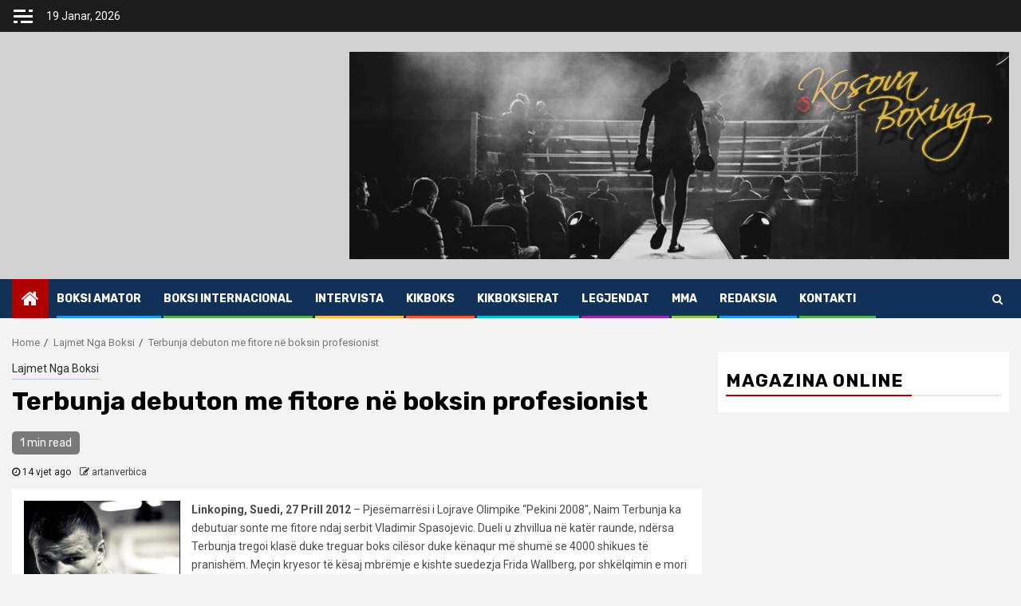

--- FILE ---
content_type: text/html; charset=UTF-8
request_url: https://kosovaboxing.org/site/terbunja-debuton-me-fitore-ne-boksin-profesionist
body_size: 64841
content:
    <!doctype html>
<html lang="sq">
    <head>
        <meta charset="UTF-8">
        <meta name="viewport" content="width=device-width, initial-scale=1">
        <link rel="profile" href="http://gmpg.org/xfn/11">

        <title>Terbunja debuton me fitore në boksin profesionist  &#8211; www.kosovaboxing.org</title>
<meta name='robots' content='max-image-preview:large' />
<link rel='dns-prefetch' href='//fonts.googleapis.com' />
<link rel="alternate" type="application/rss+xml" title="www.kosovaboxing.org &raquo; Prurje" href="https://kosovaboxing.org/site/feed" />
<link rel="alternate" type="application/rss+xml" title="www.kosovaboxing.org &raquo; Prurje për Komentet" href="https://kosovaboxing.org/site/comments/feed" />
<link rel="alternate" type="application/rss+xml" title="www.kosovaboxing.org &raquo; Prurje për Komentet te Terbunja debuton me fitore në boksin profesionist" href="https://kosovaboxing.org/site/terbunja-debuton-me-fitore-ne-boksin-profesionist/feed" />
<script type="text/javascript">
window._wpemojiSettings = {"baseUrl":"https:\/\/s.w.org\/images\/core\/emoji\/14.0.0\/72x72\/","ext":".png","svgUrl":"https:\/\/s.w.org\/images\/core\/emoji\/14.0.0\/svg\/","svgExt":".svg","source":{"concatemoji":"https:\/\/kosovaboxing.org\/site\/wp-includes\/js\/wp-emoji-release.min.js?ver=6.1.9"}};
/*! This file is auto-generated */
!function(e,a,t){var n,r,o,i=a.createElement("canvas"),p=i.getContext&&i.getContext("2d");function s(e,t){var a=String.fromCharCode,e=(p.clearRect(0,0,i.width,i.height),p.fillText(a.apply(this,e),0,0),i.toDataURL());return p.clearRect(0,0,i.width,i.height),p.fillText(a.apply(this,t),0,0),e===i.toDataURL()}function c(e){var t=a.createElement("script");t.src=e,t.defer=t.type="text/javascript",a.getElementsByTagName("head")[0].appendChild(t)}for(o=Array("flag","emoji"),t.supports={everything:!0,everythingExceptFlag:!0},r=0;r<o.length;r++)t.supports[o[r]]=function(e){if(p&&p.fillText)switch(p.textBaseline="top",p.font="600 32px Arial",e){case"flag":return s([127987,65039,8205,9895,65039],[127987,65039,8203,9895,65039])?!1:!s([55356,56826,55356,56819],[55356,56826,8203,55356,56819])&&!s([55356,57332,56128,56423,56128,56418,56128,56421,56128,56430,56128,56423,56128,56447],[55356,57332,8203,56128,56423,8203,56128,56418,8203,56128,56421,8203,56128,56430,8203,56128,56423,8203,56128,56447]);case"emoji":return!s([129777,127995,8205,129778,127999],[129777,127995,8203,129778,127999])}return!1}(o[r]),t.supports.everything=t.supports.everything&&t.supports[o[r]],"flag"!==o[r]&&(t.supports.everythingExceptFlag=t.supports.everythingExceptFlag&&t.supports[o[r]]);t.supports.everythingExceptFlag=t.supports.everythingExceptFlag&&!t.supports.flag,t.DOMReady=!1,t.readyCallback=function(){t.DOMReady=!0},t.supports.everything||(n=function(){t.readyCallback()},a.addEventListener?(a.addEventListener("DOMContentLoaded",n,!1),e.addEventListener("load",n,!1)):(e.attachEvent("onload",n),a.attachEvent("onreadystatechange",function(){"complete"===a.readyState&&t.readyCallback()})),(e=t.source||{}).concatemoji?c(e.concatemoji):e.wpemoji&&e.twemoji&&(c(e.twemoji),c(e.wpemoji)))}(window,document,window._wpemojiSettings);
</script>
<style type="text/css">
img.wp-smiley,
img.emoji {
	display: inline !important;
	border: none !important;
	box-shadow: none !important;
	height: 1em !important;
	width: 1em !important;
	margin: 0 0.07em !important;
	vertical-align: -0.1em !important;
	background: none !important;
	padding: 0 !important;
}
</style>
	<link rel='stylesheet' id='wp-block-library-css' href='https://kosovaboxing.org/site/wp-includes/css/dist/block-library/style.min.css?ver=6.1.9' type='text/css' media='all' />
<link rel='stylesheet' id='classic-theme-styles-css' href='https://kosovaboxing.org/site/wp-includes/css/classic-themes.min.css?ver=1' type='text/css' media='all' />
<style id='global-styles-inline-css' type='text/css'>
body{--wp--preset--color--black: #000000;--wp--preset--color--cyan-bluish-gray: #abb8c3;--wp--preset--color--white: #ffffff;--wp--preset--color--pale-pink: #f78da7;--wp--preset--color--vivid-red: #cf2e2e;--wp--preset--color--luminous-vivid-orange: #ff6900;--wp--preset--color--luminous-vivid-amber: #fcb900;--wp--preset--color--light-green-cyan: #7bdcb5;--wp--preset--color--vivid-green-cyan: #00d084;--wp--preset--color--pale-cyan-blue: #8ed1fc;--wp--preset--color--vivid-cyan-blue: #0693e3;--wp--preset--color--vivid-purple: #9b51e0;--wp--preset--gradient--vivid-cyan-blue-to-vivid-purple: linear-gradient(135deg,rgba(6,147,227,1) 0%,rgb(155,81,224) 100%);--wp--preset--gradient--light-green-cyan-to-vivid-green-cyan: linear-gradient(135deg,rgb(122,220,180) 0%,rgb(0,208,130) 100%);--wp--preset--gradient--luminous-vivid-amber-to-luminous-vivid-orange: linear-gradient(135deg,rgba(252,185,0,1) 0%,rgba(255,105,0,1) 100%);--wp--preset--gradient--luminous-vivid-orange-to-vivid-red: linear-gradient(135deg,rgba(255,105,0,1) 0%,rgb(207,46,46) 100%);--wp--preset--gradient--very-light-gray-to-cyan-bluish-gray: linear-gradient(135deg,rgb(238,238,238) 0%,rgb(169,184,195) 100%);--wp--preset--gradient--cool-to-warm-spectrum: linear-gradient(135deg,rgb(74,234,220) 0%,rgb(151,120,209) 20%,rgb(207,42,186) 40%,rgb(238,44,130) 60%,rgb(251,105,98) 80%,rgb(254,248,76) 100%);--wp--preset--gradient--blush-light-purple: linear-gradient(135deg,rgb(255,206,236) 0%,rgb(152,150,240) 100%);--wp--preset--gradient--blush-bordeaux: linear-gradient(135deg,rgb(254,205,165) 0%,rgb(254,45,45) 50%,rgb(107,0,62) 100%);--wp--preset--gradient--luminous-dusk: linear-gradient(135deg,rgb(255,203,112) 0%,rgb(199,81,192) 50%,rgb(65,88,208) 100%);--wp--preset--gradient--pale-ocean: linear-gradient(135deg,rgb(255,245,203) 0%,rgb(182,227,212) 50%,rgb(51,167,181) 100%);--wp--preset--gradient--electric-grass: linear-gradient(135deg,rgb(202,248,128) 0%,rgb(113,206,126) 100%);--wp--preset--gradient--midnight: linear-gradient(135deg,rgb(2,3,129) 0%,rgb(40,116,252) 100%);--wp--preset--duotone--dark-grayscale: url('#wp-duotone-dark-grayscale');--wp--preset--duotone--grayscale: url('#wp-duotone-grayscale');--wp--preset--duotone--purple-yellow: url('#wp-duotone-purple-yellow');--wp--preset--duotone--blue-red: url('#wp-duotone-blue-red');--wp--preset--duotone--midnight: url('#wp-duotone-midnight');--wp--preset--duotone--magenta-yellow: url('#wp-duotone-magenta-yellow');--wp--preset--duotone--purple-green: url('#wp-duotone-purple-green');--wp--preset--duotone--blue-orange: url('#wp-duotone-blue-orange');--wp--preset--font-size--small: 13px;--wp--preset--font-size--medium: 20px;--wp--preset--font-size--large: 36px;--wp--preset--font-size--x-large: 42px;--wp--preset--spacing--20: 0.44rem;--wp--preset--spacing--30: 0.67rem;--wp--preset--spacing--40: 1rem;--wp--preset--spacing--50: 1.5rem;--wp--preset--spacing--60: 2.25rem;--wp--preset--spacing--70: 3.38rem;--wp--preset--spacing--80: 5.06rem;}:where(.is-layout-flex){gap: 0.5em;}body .is-layout-flow > .alignleft{float: left;margin-inline-start: 0;margin-inline-end: 2em;}body .is-layout-flow > .alignright{float: right;margin-inline-start: 2em;margin-inline-end: 0;}body .is-layout-flow > .aligncenter{margin-left: auto !important;margin-right: auto !important;}body .is-layout-constrained > .alignleft{float: left;margin-inline-start: 0;margin-inline-end: 2em;}body .is-layout-constrained > .alignright{float: right;margin-inline-start: 2em;margin-inline-end: 0;}body .is-layout-constrained > .aligncenter{margin-left: auto !important;margin-right: auto !important;}body .is-layout-constrained > :where(:not(.alignleft):not(.alignright):not(.alignfull)){max-width: var(--wp--style--global--content-size);margin-left: auto !important;margin-right: auto !important;}body .is-layout-constrained > .alignwide{max-width: var(--wp--style--global--wide-size);}body .is-layout-flex{display: flex;}body .is-layout-flex{flex-wrap: wrap;align-items: center;}body .is-layout-flex > *{margin: 0;}:where(.wp-block-columns.is-layout-flex){gap: 2em;}.has-black-color{color: var(--wp--preset--color--black) !important;}.has-cyan-bluish-gray-color{color: var(--wp--preset--color--cyan-bluish-gray) !important;}.has-white-color{color: var(--wp--preset--color--white) !important;}.has-pale-pink-color{color: var(--wp--preset--color--pale-pink) !important;}.has-vivid-red-color{color: var(--wp--preset--color--vivid-red) !important;}.has-luminous-vivid-orange-color{color: var(--wp--preset--color--luminous-vivid-orange) !important;}.has-luminous-vivid-amber-color{color: var(--wp--preset--color--luminous-vivid-amber) !important;}.has-light-green-cyan-color{color: var(--wp--preset--color--light-green-cyan) !important;}.has-vivid-green-cyan-color{color: var(--wp--preset--color--vivid-green-cyan) !important;}.has-pale-cyan-blue-color{color: var(--wp--preset--color--pale-cyan-blue) !important;}.has-vivid-cyan-blue-color{color: var(--wp--preset--color--vivid-cyan-blue) !important;}.has-vivid-purple-color{color: var(--wp--preset--color--vivid-purple) !important;}.has-black-background-color{background-color: var(--wp--preset--color--black) !important;}.has-cyan-bluish-gray-background-color{background-color: var(--wp--preset--color--cyan-bluish-gray) !important;}.has-white-background-color{background-color: var(--wp--preset--color--white) !important;}.has-pale-pink-background-color{background-color: var(--wp--preset--color--pale-pink) !important;}.has-vivid-red-background-color{background-color: var(--wp--preset--color--vivid-red) !important;}.has-luminous-vivid-orange-background-color{background-color: var(--wp--preset--color--luminous-vivid-orange) !important;}.has-luminous-vivid-amber-background-color{background-color: var(--wp--preset--color--luminous-vivid-amber) !important;}.has-light-green-cyan-background-color{background-color: var(--wp--preset--color--light-green-cyan) !important;}.has-vivid-green-cyan-background-color{background-color: var(--wp--preset--color--vivid-green-cyan) !important;}.has-pale-cyan-blue-background-color{background-color: var(--wp--preset--color--pale-cyan-blue) !important;}.has-vivid-cyan-blue-background-color{background-color: var(--wp--preset--color--vivid-cyan-blue) !important;}.has-vivid-purple-background-color{background-color: var(--wp--preset--color--vivid-purple) !important;}.has-black-border-color{border-color: var(--wp--preset--color--black) !important;}.has-cyan-bluish-gray-border-color{border-color: var(--wp--preset--color--cyan-bluish-gray) !important;}.has-white-border-color{border-color: var(--wp--preset--color--white) !important;}.has-pale-pink-border-color{border-color: var(--wp--preset--color--pale-pink) !important;}.has-vivid-red-border-color{border-color: var(--wp--preset--color--vivid-red) !important;}.has-luminous-vivid-orange-border-color{border-color: var(--wp--preset--color--luminous-vivid-orange) !important;}.has-luminous-vivid-amber-border-color{border-color: var(--wp--preset--color--luminous-vivid-amber) !important;}.has-light-green-cyan-border-color{border-color: var(--wp--preset--color--light-green-cyan) !important;}.has-vivid-green-cyan-border-color{border-color: var(--wp--preset--color--vivid-green-cyan) !important;}.has-pale-cyan-blue-border-color{border-color: var(--wp--preset--color--pale-cyan-blue) !important;}.has-vivid-cyan-blue-border-color{border-color: var(--wp--preset--color--vivid-cyan-blue) !important;}.has-vivid-purple-border-color{border-color: var(--wp--preset--color--vivid-purple) !important;}.has-vivid-cyan-blue-to-vivid-purple-gradient-background{background: var(--wp--preset--gradient--vivid-cyan-blue-to-vivid-purple) !important;}.has-light-green-cyan-to-vivid-green-cyan-gradient-background{background: var(--wp--preset--gradient--light-green-cyan-to-vivid-green-cyan) !important;}.has-luminous-vivid-amber-to-luminous-vivid-orange-gradient-background{background: var(--wp--preset--gradient--luminous-vivid-amber-to-luminous-vivid-orange) !important;}.has-luminous-vivid-orange-to-vivid-red-gradient-background{background: var(--wp--preset--gradient--luminous-vivid-orange-to-vivid-red) !important;}.has-very-light-gray-to-cyan-bluish-gray-gradient-background{background: var(--wp--preset--gradient--very-light-gray-to-cyan-bluish-gray) !important;}.has-cool-to-warm-spectrum-gradient-background{background: var(--wp--preset--gradient--cool-to-warm-spectrum) !important;}.has-blush-light-purple-gradient-background{background: var(--wp--preset--gradient--blush-light-purple) !important;}.has-blush-bordeaux-gradient-background{background: var(--wp--preset--gradient--blush-bordeaux) !important;}.has-luminous-dusk-gradient-background{background: var(--wp--preset--gradient--luminous-dusk) !important;}.has-pale-ocean-gradient-background{background: var(--wp--preset--gradient--pale-ocean) !important;}.has-electric-grass-gradient-background{background: var(--wp--preset--gradient--electric-grass) !important;}.has-midnight-gradient-background{background: var(--wp--preset--gradient--midnight) !important;}.has-small-font-size{font-size: var(--wp--preset--font-size--small) !important;}.has-medium-font-size{font-size: var(--wp--preset--font-size--medium) !important;}.has-large-font-size{font-size: var(--wp--preset--font-size--large) !important;}.has-x-large-font-size{font-size: var(--wp--preset--font-size--x-large) !important;}
.wp-block-navigation a:where(:not(.wp-element-button)){color: inherit;}
:where(.wp-block-columns.is-layout-flex){gap: 2em;}
.wp-block-pullquote{font-size: 1.5em;line-height: 1.6;}
</style>
<link rel='stylesheet' id='sportion-google-fonts-css' href='https://fonts.googleapis.com/css?family=Roboto:100,300,400,500,700' type='text/css' media='all' />
<link rel='stylesheet' id='sidr-css' href='https://kosovaboxing.org/site/wp-content/themes/newsphere/assets/sidr/css/jquery.sidr.dark.css?ver=6.1.9' type='text/css' media='all' />
<link rel='stylesheet' id='bootstrap-css' href='https://kosovaboxing.org/site/wp-content/themes/newsphere/assets/bootstrap/css/bootstrap.min.css?ver=6.1.9' type='text/css' media='all' />
<link rel='stylesheet' id='newsphere-style-css' href='https://kosovaboxing.org/site/wp-content/themes/newsphere/style.css?ver=6.1.9' type='text/css' media='all' />
<link rel='stylesheet' id='sportion-css' href='https://kosovaboxing.org/site/wp-content/themes/sportion/style.css?ver=1.0.1' type='text/css' media='all' />
<link rel='stylesheet' id='font-awesome-css' href='https://kosovaboxing.org/site/wp-content/themes/newsphere/assets/font-awesome/css/font-awesome.min.css?ver=6.1.9' type='text/css' media='all' />
<link rel='stylesheet' id='swiper-css' href='https://kosovaboxing.org/site/wp-content/themes/newsphere/assets/swiper/css/swiper.min.css?ver=6.1.9' type='text/css' media='all' />
<link rel='stylesheet' id='magnific-popup-css' href='https://kosovaboxing.org/site/wp-content/themes/newsphere/assets/magnific-popup/magnific-popup.css?ver=6.1.9' type='text/css' media='all' />
<link rel='stylesheet' id='newsphere-google-fonts-css' href='https://fonts.googleapis.com/css?family=Roboto:100,300,400,500,700|Rubik:300,300i,400,400i,500,500i,700,700i,900,900i&#038;subset=latin,latin-ext' type='text/css' media='all' />
<script type='text/javascript' src='https://kosovaboxing.org/site/wp-includes/js/jquery/jquery.min.js?ver=3.6.1' id='jquery-core-js'></script>
<script type='text/javascript' src='https://kosovaboxing.org/site/wp-includes/js/jquery/jquery-migrate.min.js?ver=3.3.2' id='jquery-migrate-js'></script>
<link rel="https://api.w.org/" href="https://kosovaboxing.org/site/wp-json/" /><link rel="alternate" type="application/json" href="https://kosovaboxing.org/site/wp-json/wp/v2/posts/8731" /><link rel="EditURI" type="application/rsd+xml" title="RSD" href="https://kosovaboxing.org/site/xmlrpc.php?rsd" />
<link rel="wlwmanifest" type="application/wlwmanifest+xml" href="https://kosovaboxing.org/site/wp-includes/wlwmanifest.xml" />
<link rel="canonical" href="https://kosovaboxing.org/site/terbunja-debuton-me-fitore-ne-boksin-profesionist" />
<link rel='shortlink' href='https://kosovaboxing.org/site/?p=8731' />
<link rel="alternate" type="application/json+oembed" href="https://kosovaboxing.org/site/wp-json/oembed/1.0/embed?url=https%3A%2F%2Fkosovaboxing.org%2Fsite%2Fterbunja-debuton-me-fitore-ne-boksin-profesionist" />
<link rel="alternate" type="text/xml+oembed" href="https://kosovaboxing.org/site/wp-json/oembed/1.0/embed?url=https%3A%2F%2Fkosovaboxing.org%2Fsite%2Fterbunja-debuton-me-fitore-ne-boksin-profesionist&#038;format=xml" />
<link rel="pingback" href="https://kosovaboxing.org/site/xmlrpc.php">        <style type="text/css">
                        body .header-style1 .top-header.data-bg:before,
            body .header-style1 .main-header.data-bg:before {
                background: rgba(0, 0, 0, 0);
            }

                        .site-title,
            .site-description {
                position: absolute;
                clip: rect(1px, 1px, 1px, 1px);
                display: none;
            }

            
            

        </style>
            </head>

<body class="post-template-default single single-post postid-8731 single-format-standard wp-embed-responsive aft-default-mode aft-hide-comment-count-in-list aft-hide-minutes-read-in-list aft-hide-date-author-in-list default-content-layout single-content-mode-default align-content-left">
    <svg xmlns="http://www.w3.org/2000/svg" viewBox="0 0 0 0" width="0" height="0" focusable="false" role="none" style="visibility: hidden; position: absolute; left: -9999px; overflow: hidden;" ><defs><filter id="wp-duotone-dark-grayscale"><feColorMatrix color-interpolation-filters="sRGB" type="matrix" values=" .299 .587 .114 0 0 .299 .587 .114 0 0 .299 .587 .114 0 0 .299 .587 .114 0 0 " /><feComponentTransfer color-interpolation-filters="sRGB" ><feFuncR type="table" tableValues="0 0.49803921568627" /><feFuncG type="table" tableValues="0 0.49803921568627" /><feFuncB type="table" tableValues="0 0.49803921568627" /><feFuncA type="table" tableValues="1 1" /></feComponentTransfer><feComposite in2="SourceGraphic" operator="in" /></filter></defs></svg><svg xmlns="http://www.w3.org/2000/svg" viewBox="0 0 0 0" width="0" height="0" focusable="false" role="none" style="visibility: hidden; position: absolute; left: -9999px; overflow: hidden;" ><defs><filter id="wp-duotone-grayscale"><feColorMatrix color-interpolation-filters="sRGB" type="matrix" values=" .299 .587 .114 0 0 .299 .587 .114 0 0 .299 .587 .114 0 0 .299 .587 .114 0 0 " /><feComponentTransfer color-interpolation-filters="sRGB" ><feFuncR type="table" tableValues="0 1" /><feFuncG type="table" tableValues="0 1" /><feFuncB type="table" tableValues="0 1" /><feFuncA type="table" tableValues="1 1" /></feComponentTransfer><feComposite in2="SourceGraphic" operator="in" /></filter></defs></svg><svg xmlns="http://www.w3.org/2000/svg" viewBox="0 0 0 0" width="0" height="0" focusable="false" role="none" style="visibility: hidden; position: absolute; left: -9999px; overflow: hidden;" ><defs><filter id="wp-duotone-purple-yellow"><feColorMatrix color-interpolation-filters="sRGB" type="matrix" values=" .299 .587 .114 0 0 .299 .587 .114 0 0 .299 .587 .114 0 0 .299 .587 .114 0 0 " /><feComponentTransfer color-interpolation-filters="sRGB" ><feFuncR type="table" tableValues="0.54901960784314 0.98823529411765" /><feFuncG type="table" tableValues="0 1" /><feFuncB type="table" tableValues="0.71764705882353 0.25490196078431" /><feFuncA type="table" tableValues="1 1" /></feComponentTransfer><feComposite in2="SourceGraphic" operator="in" /></filter></defs></svg><svg xmlns="http://www.w3.org/2000/svg" viewBox="0 0 0 0" width="0" height="0" focusable="false" role="none" style="visibility: hidden; position: absolute; left: -9999px; overflow: hidden;" ><defs><filter id="wp-duotone-blue-red"><feColorMatrix color-interpolation-filters="sRGB" type="matrix" values=" .299 .587 .114 0 0 .299 .587 .114 0 0 .299 .587 .114 0 0 .299 .587 .114 0 0 " /><feComponentTransfer color-interpolation-filters="sRGB" ><feFuncR type="table" tableValues="0 1" /><feFuncG type="table" tableValues="0 0.27843137254902" /><feFuncB type="table" tableValues="0.5921568627451 0.27843137254902" /><feFuncA type="table" tableValues="1 1" /></feComponentTransfer><feComposite in2="SourceGraphic" operator="in" /></filter></defs></svg><svg xmlns="http://www.w3.org/2000/svg" viewBox="0 0 0 0" width="0" height="0" focusable="false" role="none" style="visibility: hidden; position: absolute; left: -9999px; overflow: hidden;" ><defs><filter id="wp-duotone-midnight"><feColorMatrix color-interpolation-filters="sRGB" type="matrix" values=" .299 .587 .114 0 0 .299 .587 .114 0 0 .299 .587 .114 0 0 .299 .587 .114 0 0 " /><feComponentTransfer color-interpolation-filters="sRGB" ><feFuncR type="table" tableValues="0 0" /><feFuncG type="table" tableValues="0 0.64705882352941" /><feFuncB type="table" tableValues="0 1" /><feFuncA type="table" tableValues="1 1" /></feComponentTransfer><feComposite in2="SourceGraphic" operator="in" /></filter></defs></svg><svg xmlns="http://www.w3.org/2000/svg" viewBox="0 0 0 0" width="0" height="0" focusable="false" role="none" style="visibility: hidden; position: absolute; left: -9999px; overflow: hidden;" ><defs><filter id="wp-duotone-magenta-yellow"><feColorMatrix color-interpolation-filters="sRGB" type="matrix" values=" .299 .587 .114 0 0 .299 .587 .114 0 0 .299 .587 .114 0 0 .299 .587 .114 0 0 " /><feComponentTransfer color-interpolation-filters="sRGB" ><feFuncR type="table" tableValues="0.78039215686275 1" /><feFuncG type="table" tableValues="0 0.94901960784314" /><feFuncB type="table" tableValues="0.35294117647059 0.47058823529412" /><feFuncA type="table" tableValues="1 1" /></feComponentTransfer><feComposite in2="SourceGraphic" operator="in" /></filter></defs></svg><svg xmlns="http://www.w3.org/2000/svg" viewBox="0 0 0 0" width="0" height="0" focusable="false" role="none" style="visibility: hidden; position: absolute; left: -9999px; overflow: hidden;" ><defs><filter id="wp-duotone-purple-green"><feColorMatrix color-interpolation-filters="sRGB" type="matrix" values=" .299 .587 .114 0 0 .299 .587 .114 0 0 .299 .587 .114 0 0 .299 .587 .114 0 0 " /><feComponentTransfer color-interpolation-filters="sRGB" ><feFuncR type="table" tableValues="0.65098039215686 0.40392156862745" /><feFuncG type="table" tableValues="0 1" /><feFuncB type="table" tableValues="0.44705882352941 0.4" /><feFuncA type="table" tableValues="1 1" /></feComponentTransfer><feComposite in2="SourceGraphic" operator="in" /></filter></defs></svg><svg xmlns="http://www.w3.org/2000/svg" viewBox="0 0 0 0" width="0" height="0" focusable="false" role="none" style="visibility: hidden; position: absolute; left: -9999px; overflow: hidden;" ><defs><filter id="wp-duotone-blue-orange"><feColorMatrix color-interpolation-filters="sRGB" type="matrix" values=" .299 .587 .114 0 0 .299 .587 .114 0 0 .299 .587 .114 0 0 .299 .587 .114 0 0 " /><feComponentTransfer color-interpolation-filters="sRGB" ><feFuncR type="table" tableValues="0.098039215686275 1" /><feFuncG type="table" tableValues="0 0.66274509803922" /><feFuncB type="table" tableValues="0.84705882352941 0.41960784313725" /><feFuncA type="table" tableValues="1 1" /></feComponentTransfer><feComposite in2="SourceGraphic" operator="in" /></filter></defs></svg>
    <div id="af-preloader">
        <div class="af-preloader-wrap">
            <div class="af-sp af-sp-wave">
            </div>
        </div>
    </div>

<div id="page" class="site">
    <a class="skip-link screen-reader-text" href="#content">Skip to content</a>


        <header id="masthead" class="header-style1 header-layout-1">

                <div class="top-header">
        <div class="container-wrapper">
            <div class="top-bar-flex">
                <div class="top-bar-left col-2">

                                            <div class="off-cancas-panel">
  							<span class="offcanvas">
  								<button class="offcanvas-nav">
  									<div class="offcanvas-menu">
  										<span class="mbtn-top"></span>
  										<span class="mbtn-mid"></span>
  										<span class="mbtn-bot"></span>
  									</div>
  								</button>
  							</span>
                        </div>
                        <div id="sidr" class="primary-background">
                            <a class="sidr-class-sidr-button-close" href="#sidr-nav">
                                <i class="fa primary-footer fa-window-close"></i>
                            </a>
                            <div id="text-9" class="widget newsphere-widget widget_text"><h2 class="widget-title widget-title-1"><span>RTK </span></h2>			<div class="textwidget"><a href="http://www.rtklive.com" target="_blank" rel="noopener"><img src="http://i51.tinypic.com/o9ohg0.jpg" border="0" alt="RTKLive"></a></div>
		</div>                        </div>
                    
                    <div class="date-bar-left">
                                                    <span class="topbar-date">
                                        19 Janar, 2026                                    </span>

                                            </div>
                </div>

                <div class="top-bar-right col-2">
  						<span class="aft-small-social-menu">
  							  						</span>
                </div>
            </div>
        </div>

    </div>
<div class="main-header " data-background="">
    <div class="container-wrapper">
        <div class="af-container-row af-flex-container">
            <div class="col-3 float-l pad">
                <div class="logo-brand">
                    <div class="site-branding">
                                                    <p class="site-title font-family-1">
                                <a href="https://kosovaboxing.org/site/"
                                   rel="home">www.kosovaboxing.org</a>
                            </p>
                        
                                            </div>
                </div>
            </div>
            <div class="col-66 float-l pad">
                            <div class="banner-promotions-wrapper">
                                    <div class="promotion-section">
                        <a href="" target="_blank">
                            <img width="1900" height="598" src="https://kosovaboxing.org/site/site/wp-content/uploads/2019/12/cropped-Untitled-1-2.jpg" class="attachment-full size-full" alt="" decoding="async" loading="lazy" srcset="https://kosovaboxing.org/site/site/wp-content/uploads/2019/12/cropped-Untitled-1-2.jpg 1900w, https://kosovaboxing.org/site/site/wp-content/uploads/2019/12/cropped-Untitled-1-2-300x94.jpg 300w, https://kosovaboxing.org/site/site/wp-content/uploads/2019/12/cropped-Untitled-1-2-1024x322.jpg 1024w, https://kosovaboxing.org/site/site/wp-content/uploads/2019/12/cropped-Untitled-1-2-768x242.jpg 768w, https://kosovaboxing.org/site/site/wp-content/uploads/2019/12/cropped-Untitled-1-2-1536x483.jpg 1536w" sizes="(max-width: 1900px) 100vw, 1900px" />                        </a>
                    </div>
                                

            </div>
            <!-- Trending line END -->
                        </div>
        </div>
    </div>

</div>

            <div class="header-menu-part">
                <div id="main-navigation-bar" class="bottom-bar">
                    <div class="navigation-section-wrapper">
                        <div class="container-wrapper">
                            <div class="header-middle-part">
                                <div class="navigation-container">
                                    <nav class="main-navigation clearfix">
                                                                                <span class="aft-home-icon">
                                                                                    <a href="https://kosovaboxing.org/site">
                                            <i class="fa fa-home" aria-hidden="true"></i>
                                        </a>
                                    </span>
                                                                                <div class="aft-dynamic-navigation-elements">
                                            <button class="toggle-menu" aria-controls="primary-menu" aria-expanded="false">
                                            <span class="screen-reader-text">
                                                Primary Menu                                            </span>
                                                <i class="ham"></i>
                                            </button>


                                            <div id="primary-menu" class="menu"><ul>
<li class="page_item page-item-504"><a href="https://kosovaboxing.org/site/boksi">Boksi Amator</a></li>
<li class="page_item page-item-111"><a href="https://kosovaboxing.org/site/internacional">Boksi Internacional</a></li>
<li class="page_item page-item-106"><a href="https://kosovaboxing.org/site/intervista">Intervista</a></li>
<li class="page_item page-item-1935"><a href="https://kosovaboxing.org/site/kikboks">Kikboks</a></li>
<li class="page_item page-item-113"><a href="https://kosovaboxing.org/site/boksi-internacional">Kikboksierat</a></li>
<li class="page_item page-item-108"><a href="https://kosovaboxing.org/site/legjendat">Legjendat</a></li>
<li class="page_item page-item-945"><a href="https://kosovaboxing.org/site/mma">MMA</a></li>
<li class="page_item page-item-119"><a href="https://kosovaboxing.org/site/redaksia">Redaksia</a></li>
<li class="page_item page-item-11264"><a href="https://kosovaboxing.org/site/kontakti">Kontakti</a></li>
</ul></div>
                                        </div>

                                    </nav>
                                </div>
                            </div>
                            <div class="header-right-part">

                                                                <div class="af-search-wrap">
                                    <div class="search-overlay">
                                        <a href="#" title="Search" class="search-icon">
                                            <i class="fa fa-search"></i>
                                        </a>
                                        <div class="af-search-form">
                                            <form role="search" method="get" class="search-form" action="https://kosovaboxing.org/site/">
				<label>
					<span class="screen-reader-text">Kërko për:</span>
					<input type="search" class="search-field" placeholder="Kërkim &hellip;" value="" name="s" />
				</label>
				<input type="submit" class="search-submit" value="Kërko" />
			</form>                                        </div>
                                    </div>
                                </div>
                            </div>
                        </div>
                    </div>
                </div>
            </div>
        </header>

        <!-- end slider-section -->
        

    <div id="content" class="container-wrapper">


        <div class="af-breadcrumbs font-family-1 color-pad">
            <div role="navigation" aria-label="Breadcrumbs" class="breadcrumb-trail breadcrumbs" itemprop="breadcrumb"><ul class="trail-items" itemscope itemtype="http://schema.org/BreadcrumbList"><meta name="numberOfItems" content="3" /><meta name="itemListOrder" content="Ascending" /><li itemprop="itemListElement" itemscope itemtype="http://schema.org/ListItem" class="trail-item trail-begin"><a href="https://kosovaboxing.org/site" rel="home" itemprop="item"><span itemprop="name">Home</span></a><meta itemprop="position" content="1" /></li><li itemprop="itemListElement" itemscope itemtype="http://schema.org/ListItem" class="trail-item"><a href="https://kosovaboxing.org/site/category/kosovaboxing" itemprop="item"><span itemprop="name">Lajmet Nga Boksi</span></a><meta itemprop="position" content="2" /></li><li itemprop="itemListElement" itemscope itemtype="http://schema.org/ListItem" class="trail-item trail-end"><a href="https://kosovaboxing.org/site/terbunja-debuton-me-fitore-ne-boksin-profesionist" itemprop="item"><span itemprop="name">Terbunja debuton me fitore në boksin profesionist </span></a><meta itemprop="position" content="3" /></li></ul></div>        </div>


            <div id="primary" class="content-area">
            <main id="main" class="site-main">
                                    <article id="post-8731" class="af-single-article post-8731 post type-post status-publish format-standard hentry category-kosovaboxing tag-google-com tag-kosovaboxing-org tag-naim-terbunja tag-teuta-cuni tag-yahoo-com">
                        <div class="entry-content-wrap read-single">
                                    <header class="entry-header pos-rel ">
            <div class="read-details marg-btm-lr">
                <div class="entry-header-details">
                                            <div class="figure-categories figure-categories-bg">
                            <ul class="cat-links"><li class="meta-category">
                             <a class="newsphere-categories category-color-1" href="https://kosovaboxing.org/site/category/kosovaboxing" alt="View all posts in Lajmet Nga Boksi"> 
                                 Lajmet Nga Boksi
                             </a>
                        </li></ul>                        </div>
                    

                    <h1 class="entry-title">Terbunja debuton me fitore në boksin profesionist</h1>
                                            <span class="min-read-post-format">
                                                        <span class="min-read">1 min read</span>                        </span>
                        <div class="entry-meta">
                            
            <span class="author-links">

                            <span class="item-metadata posts-date">
                <i class="fa fa-clock-o"></i>
                    14 vjet ago            </span>
                            
                    <span class="item-metadata posts-author byline">
                    <i class="fa fa-pencil-square-o"></i>
            <a href="https://kosovaboxing.org/site/author/artanverbica">
                artanverbica            </a>
        </span>
                
        </span>
                                </div>


                                                            </div>
            </div>

                            <div class="read-img pos-rel">
                                        <span class="min-read-post-format">

                                            </span>

                </div>
                    </header><!-- .entry-header -->

        <!-- end slider-section -->
                                    

    <div class="color-pad">
        <div class="entry-content read-details color-tp-pad no-color-pad">
            <p><strong><a href="https://kosovaboxing.org/site/site/wp-content/uploads/2012/03/Naim-Terbunja.jpg"><img decoding="async" loading="lazy" class="alignleft size-medium wp-image-8362" title="Naim Terbunja" src="https://kosovaboxing.org/site/site/wp-content/uploads/2012/03/Naim-Terbunja-196x300.jpg" alt="" width="196" height="300" srcset="https://kosovaboxing.org/site/site/wp-content/uploads/2012/03/Naim-Terbunja-196x300.jpg 196w, https://kosovaboxing.org/site/site/wp-content/uploads/2012/03/Naim-Terbunja.jpg 468w" sizes="(max-width: 196px) 100vw, 196px" /></a>Linkoping, Suedi, 27 Prill 2012</strong> &#8211; Pjesëmarrësi i Lojrave Olimpike &#8220;Pekini 2008&#8243;, Naim Terbunja ka debutuar sonte me fitore ndaj serbit Vladimir Spasojevic. Dueli u zhvillua në katër raunde, ndërsa Terbunja tregoi klasë duke treguar boks cilësor duke kënaqur më shumë se 4000 shikues të pranishëm. Meçin kryesor të kësaj mbrëmje e kishte suedezja Frida Wallberg, por shkëlqimin e mori Terbunja i cili ishte përkrahur nga gjysma e shikuesve të cilit ishin shqiptarë. Terbunja përballë kishte një boksier me përvojë Spasojevic i cili pësoi humbjen e tretë, karshi 4 fitore (3 KO) dhe 1 barazimi.</p>
<p>Kosova Boxing ishte mediumi i parë i cili kontaktoi Terbunjën. Ai ishte mjaft i kënaqur me debutimin:&#8221;Jam shumë i lumtur për këtë fitore. Kam treguar performancë të mirë kundër një boksieri mjaft cilësor&#8221; theksoi Terbunja për kosovaboxing.org.</p>
<p>E pranishme në përkrahje të Terbunjës, ishte edhe boksierja jonë e mirënjohur Teuta Çuni. Më shumë rreth këtij meçi dhe detajave do t`ju sjellim në ditët në vazhdim.</p>
<p><strong>Artan Vërbica<br />
27 Prill 2012 </strong></p>
                            <div class="post-item-metadata entry-meta">
                    <span class="tags-links">Tags: <a href="https://kosovaboxing.org/site/tag/google-com" rel="tag">google.com</a> <a href="https://kosovaboxing.org/site/tag/kosovaboxing-org" rel="tag">kosovaboxing.org</a> <a href="https://kosovaboxing.org/site/tag/naim-terbunja" rel="tag">naim terbunja</a> <a href="https://kosovaboxing.org/site/tag/teuta-cuni" rel="tag">teuta cuni</a> <a href="https://kosovaboxing.org/site/tag/yahoo-com" rel="tag">yahoo.com</a></span>                </div>
                        
	<nav class="navigation post-navigation" aria-label="Continue Reading">
		<h2 class="screen-reader-text">Continue Reading</h2>
		<div class="nav-links"><div class="nav-previous"><a href="https://kosovaboxing.org/site/gashi-kunder-sandor-micsko-me-28-prill" rel="prev"><span class="em-post-navigation">Previous</span> Gashi kundër Sandor Micsko me 28 prill</a></div><div class="nav-next"><a href="https://kosovaboxing.org/site/bujaj-triumfon-me-ko-ne-raund-te-peste-ndaj-castillos" rel="next"><span class="em-post-navigation">Next</span> Bujaj triumfon me TKO në raund të pestë ndaj Castillos</a></div></div>
	</nav>                    </div><!-- .entry-content -->
    </div>
                        </div>
                    </article>
                        
<div class="promotionspace enable-promotionspace">

        <div class="af-reated-posts  col-ten">
                            <h4 class="widget-title header-after1">
                            <span class="header-after">
                                More Stories                            </span>
                </h4>
                        <div class="af-container-row clearfix">
                                    <div class="col-3 float-l pad latest-posts-grid af-sec-post" data-mh="latest-posts-grid">
                        <div class="read-single color-pad">
                            <div class="data-bg read-img pos-rel read-bg-img"data-background="https://kosovaboxing.org/site/site/wp-content/uploads/2024/09/1111-600x380.webp">
                                <img src="https://kosovaboxing.org/site/site/wp-content/uploads/2024/09/1111-600x380.webp">
                                <span class="min-read-post-format">
                                                                <span class="min-read">1 min read</span>
                                </span>
                                <a href="https://kosovaboxing.org/site/balla-prane-mecit-jetesor-ne-tokyo"></a>
                                                            </div>
                            <div class="read-details color-tp-pad no-color-pad">
                                <div class="read-categories">
                                    <ul class="cat-links"><li class="meta-category">
                             <a class="newsphere-categories category-color-1" href="https://kosovaboxing.org/site/category/kosovaboxing" alt="View all posts in Lajmet Nga Boksi"> 
                                 Lajmet Nga Boksi
                             </a>
                        </li></ul>                                </div>
                                <div class="read-title">
                                    <h4>
                                        <a href="https://kosovaboxing.org/site/balla-prane-mecit-jetesor-ne-tokyo">Balla pranë meçit jetësor në Tokyo</a>
                                    </h4>
                                </div>
                                <div class="entry-meta">
                                    
            <span class="author-links">

                            <span class="item-metadata posts-date">
                <i class="fa fa-clock-o"></i>
                    1 vit ago            </span>
                            
                    <span class="item-metadata posts-author byline">
                    <i class="fa fa-pencil-square-o"></i>
            <a href="https://kosovaboxing.org/site/author/artanverbica">
                artanverbica            </a>
        </span>
                
        </span>
                                        </div>

                            </div>
                        </div>
                    </div>
                                    <div class="col-3 float-l pad latest-posts-grid af-sec-post" data-mh="latest-posts-grid">
                        <div class="read-single color-pad">
                            <div class="data-bg read-img pos-rel read-bg-img"data-background="https://kosovaboxing.org/site/site/wp-content/uploads/2024/05/usyk-ft-tyson-fury-720x380.webp">
                                <img src="https://kosovaboxing.org/site/site/wp-content/uploads/2024/05/usyk-ft-tyson-fury-720x380.webp">
                                <span class="min-read-post-format">
                                                                <span class="min-read">2 min read</span>
                                </span>
                                <a href="https://kosovaboxing.org/site/usyk-mbreti-i-ri-i-kategorise-se-rende"></a>
                                                            </div>
                            <div class="read-details color-tp-pad no-color-pad">
                                <div class="read-categories">
                                    <ul class="cat-links"><li class="meta-category">
                             <a class="newsphere-categories category-color-1" href="https://kosovaboxing.org/site/category/kosovaboxing" alt="View all posts in Lajmet Nga Boksi"> 
                                 Lajmet Nga Boksi
                             </a>
                        </li></ul>                                </div>
                                <div class="read-title">
                                    <h4>
                                        <a href="https://kosovaboxing.org/site/usyk-mbreti-i-ri-i-kategorise-se-rende">Usyk mbreti i ri i kategorisë së rëndë.</a>
                                    </h4>
                                </div>
                                <div class="entry-meta">
                                    
            <span class="author-links">

                            <span class="item-metadata posts-date">
                <i class="fa fa-clock-o"></i>
                    2 vjet ago            </span>
                            
                    <span class="item-metadata posts-author byline">
                    <i class="fa fa-pencil-square-o"></i>
            <a href="https://kosovaboxing.org/site/author/artanverbica">
                artanverbica            </a>
        </span>
                
        </span>
                                        </div>

                            </div>
                        </div>
                    </div>
                                    <div class="col-3 float-l pad latest-posts-grid af-sec-post" data-mh="latest-posts-grid">
                        <div class="read-single color-pad">
                            <div class="data-bg read-img pos-rel read-bg-img"data-background="https://kosovaboxing.org/site/site/wp-content/uploads/2024/04/ardian-krasniqi-720x380.jpg">
                                <img src="https://kosovaboxing.org/site/site/wp-content/uploads/2024/04/ardian-krasniqi-720x380.jpg">
                                <span class="min-read-post-format">
                                                                <span class="min-read">1 min read</span>
                                </span>
                                <a href="https://kosovaboxing.org/site/krasniqi-do-te-mbroje-titullin-e-gjermanise-me-27-prill"></a>
                                                            </div>
                            <div class="read-details color-tp-pad no-color-pad">
                                <div class="read-categories">
                                    <ul class="cat-links"><li class="meta-category">
                             <a class="newsphere-categories category-color-1" href="https://kosovaboxing.org/site/category/kosovaboxing" alt="View all posts in Lajmet Nga Boksi"> 
                                 Lajmet Nga Boksi
                             </a>
                        </li></ul>                                </div>
                                <div class="read-title">
                                    <h4>
                                        <a href="https://kosovaboxing.org/site/krasniqi-do-te-mbroje-titullin-e-gjermanise-me-27-prill">Krasniqi do të mbrojë titullin e Gjermanisë me 27 prill</a>
                                    </h4>
                                </div>
                                <div class="entry-meta">
                                    
            <span class="author-links">

                            <span class="item-metadata posts-date">
                <i class="fa fa-clock-o"></i>
                    2 vjet ago            </span>
                            
                    <span class="item-metadata posts-author byline">
                    <i class="fa fa-pencil-square-o"></i>
            <a href="https://kosovaboxing.org/site/author/artanverbica">
                artanverbica            </a>
        </span>
                
        </span>
                                        </div>

                            </div>
                        </div>
                    </div>
                            </div>

    </div>
</div>


                        
<div id="comments" class="comments-area">

			<h2 class="comments-title">
			2 thoughts on &ldquo;<span>Terbunja debuton me fitore në boksin profesionist</span>&rdquo;		</h2><!-- .comments-title -->

		
		<ol class="comment-list">
					<li id="comment-3669" class="comment even thread-even depth-1">
			<article id="div-comment-3669" class="comment-body">
				<footer class="comment-meta">
					<div class="comment-author vcard">
						<img alt='' src='https://secure.gravatar.com/avatar/a7f0646461cf8849fed38b317e9df1b9?s=32&#038;d=mm&#038;r=g' srcset='https://secure.gravatar.com/avatar/a7f0646461cf8849fed38b317e9df1b9?s=64&#038;d=mm&#038;r=g 2x' class='avatar avatar-32 photo' height='32' width='32' loading='lazy' decoding='async'/>						<b class="fn">besniku gjilan</b> <span class="says">thotë:</span>					</div><!-- .comment-author -->

					<div class="comment-metadata">
						<a href="https://kosovaboxing.org/site/terbunja-debuton-me-fitore-ne-boksin-profesionist#comment-3669"><time datetime="2012-04-28T14:28:23-04:00">28 Prill, 2012 te 2:28 pm</time></a>					</div><!-- .comment-metadata -->

									</footer><!-- .comment-meta -->

				<div class="comment-content">
					<p>hallall bre</p>
				</div><!-- .comment-content -->

							</article><!-- .comment-body -->
		</li><!-- #comment-## -->
		<li id="comment-3672" class="comment odd alt thread-odd thread-alt depth-1">
			<article id="div-comment-3672" class="comment-body">
				<footer class="comment-meta">
					<div class="comment-author vcard">
						<img alt='' src='https://secure.gravatar.com/avatar/213611317282374010a85d8479e7ad2c?s=32&#038;d=mm&#038;r=g' srcset='https://secure.gravatar.com/avatar/213611317282374010a85d8479e7ad2c?s=64&#038;d=mm&#038;r=g 2x' class='avatar avatar-32 photo' height='32' width='32' loading='lazy' decoding='async'/>						<b class="fn">agim</b> <span class="says">thotë:</span>					</div><!-- .comment-author -->

					<div class="comment-metadata">
						<a href="https://kosovaboxing.org/site/terbunja-debuton-me-fitore-ne-boksin-profesionist#comment-3672"><time datetime="2012-04-28T17:13:06-04:00">28 Prill, 2012 te 5:13 pm</time></a>					</div><!-- .comment-metadata -->

									</footer><!-- .comment-meta -->

				<div class="comment-content">
					<p>Urime </p>
<p>Besoj shume ne sukseset e Naimit i cili eshte punetor dhe shpresoj se se shpejti prap do te na gezoj dhe me fitore te tjera.<br />
Dhe nje here urime e suksese ne te ardhmen.</p>
				</div><!-- .comment-content -->

							</article><!-- .comment-body -->
		</li><!-- #comment-## -->
		</ol><!-- .comment-list -->

			<div id="respond" class="comment-respond">
		<h3 id="reply-title" class="comment-reply-title">Lini një Përgjigje</h3><form action="https://kosovaboxing.org/site/wp-comments-post.php" method="post" id="commentform" class="comment-form" novalidate><p class="comment-notes"><span id="email-notes">Adresa juaj email s’do të bëhet publike.</span> <span class="required-field-message">Fushat e domosdoshme janë shënuar me një <span class="required">*</span></span></p><p class="comment-form-comment"><label for="comment">Koment <span class="required">*</span></label> <textarea id="comment" name="comment" cols="45" rows="8" maxlength="65525" required></textarea></p><p class="comment-form-author"><label for="author">Emër <span class="required">*</span></label> <input id="author" name="author" type="text" value="" size="30" maxlength="245" autocomplete="name" required /></p>
<p class="comment-form-email"><label for="email">Email <span class="required">*</span></label> <input id="email" name="email" type="email" value="" size="30" maxlength="100" aria-describedby="email-notes" autocomplete="email" required /></p>
<p class="comment-form-url"><label for="url">Sajt</label> <input id="url" name="url" type="url" value="" size="30" maxlength="200" autocomplete="url" /></p>
<p class="comment-form-cookies-consent"><input id="wp-comment-cookies-consent" name="wp-comment-cookies-consent" type="checkbox" value="yes" /> <label for="wp-comment-cookies-consent">Ruaje në këtë shfletues emrin, email-in dhe sajtin tim, për herën tjetër që komentoj.</label></p>
<p class="form-submit"><input name="submit" type="submit" id="submit" class="submit" value="Postoje Komentin" /> <input type='hidden' name='comment_post_ID' value='8731' id='comment_post_ID' />
<input type='hidden' name='comment_parent' id='comment_parent' value='0' />
</p><p style="display: none;"><input type="hidden" id="akismet_comment_nonce" name="akismet_comment_nonce" value="39596d3878" /></p><p style="display: none;"><input type="hidden" id="ak_js" name="ak_js" value="79"/></p></form>	</div><!-- #respond -->
	
</div><!-- #comments -->

                
            </main><!-- #main -->
        </div><!-- #primary -->
                



<div id="secondary" class="sidebar-area aft-sticky-sidebar">
    <div class="theiaStickySidebar">
        <aside class="widget-area color-pad">
            <div id="text-44" class="widget newsphere-widget widget_text"><h2 class="widget-title widget-title-1"><span>Magazina Online</span></h2>			<div class="textwidget"></div>
		</div>        </aside>
    </div>
</div>

</div>
<div class="af-main-banner-latest-posts grid-layout">
    <div class="container-wrapper">
        <div class="widget-title-section">
                            <h4 class="widget-title header-after1">
                            <span class="header-after">
                                You may have missed                            </span>
                </h4>
            
        </div>
        <div class="af-container-row clearfix">
                        <div class="col-4 pad float-l" data-mh="you-may-have-missed">
                    <div class="read-single color-pad">
                        <div class="data-bg read-img pos-rel read-bg-img"
                             data-background="https://kosovaboxing.org/site/site/wp-content/uploads/2024/09/1111-600x380.webp">
                            <img src="https://kosovaboxing.org/site/site/wp-content/uploads/2024/09/1111-600x380.webp">
                            <span class="min-read-post-format">
    		  								                                            <span class="min-read">1 min read</span>
                            </span>
                            <a href="https://kosovaboxing.org/site/balla-prane-mecit-jetesor-ne-tokyo"></a>
                                                    </div>
                        <div class="read-details color-tp-pad">
                            <div class="read-categories">
                                <ul class="cat-links"><li class="meta-category">
                             <a class="newsphere-categories category-color-1" href="https://kosovaboxing.org/site/category/kosovaboxing" alt="View all posts in Lajmet Nga Boksi"> 
                                 Lajmet Nga Boksi
                             </a>
                        </li></ul>                            </div>
                            <div class="read-title">
                                <h4>
                                    <a href="https://kosovaboxing.org/site/balla-prane-mecit-jetesor-ne-tokyo">Balla pranë meçit jetësor në Tokyo</a>
                                </h4>
                            </div>
                            <div class="entry-meta">
                                
            <span class="author-links">

                            <span class="item-metadata posts-date">
                <i class="fa fa-clock-o"></i>
                    1 vit ago            </span>
                            
                    <span class="item-metadata posts-author byline">
                    <i class="fa fa-pencil-square-o"></i>
            <a href="https://kosovaboxing.org/site/author/artanverbica">
                artanverbica            </a>
        </span>
                
        </span>
                                    </div>
                        </div>
                    </div>
                </div>
                            <div class="col-4 pad float-l" data-mh="you-may-have-missed">
                    <div class="read-single color-pad">
                        <div class="data-bg read-img pos-rel read-bg-img"
                             data-background="https://kosovaboxing.org/site/site/wp-content/uploads/2024/05/usyk-ft-tyson-fury-720x380.webp">
                            <img src="https://kosovaboxing.org/site/site/wp-content/uploads/2024/05/usyk-ft-tyson-fury-720x380.webp">
                            <span class="min-read-post-format">
    		  								                                            <span class="min-read">2 min read</span>
                            </span>
                            <a href="https://kosovaboxing.org/site/usyk-mbreti-i-ri-i-kategorise-se-rende"></a>
                                                    </div>
                        <div class="read-details color-tp-pad">
                            <div class="read-categories">
                                <ul class="cat-links"><li class="meta-category">
                             <a class="newsphere-categories category-color-1" href="https://kosovaboxing.org/site/category/kosovaboxing" alt="View all posts in Lajmet Nga Boksi"> 
                                 Lajmet Nga Boksi
                             </a>
                        </li></ul>                            </div>
                            <div class="read-title">
                                <h4>
                                    <a href="https://kosovaboxing.org/site/usyk-mbreti-i-ri-i-kategorise-se-rende">Usyk mbreti i ri i kategorisë së rëndë.</a>
                                </h4>
                            </div>
                            <div class="entry-meta">
                                
            <span class="author-links">

                            <span class="item-metadata posts-date">
                <i class="fa fa-clock-o"></i>
                    2 vjet ago            </span>
                            
                    <span class="item-metadata posts-author byline">
                    <i class="fa fa-pencil-square-o"></i>
            <a href="https://kosovaboxing.org/site/author/artanverbica">
                artanverbica            </a>
        </span>
                
        </span>
                                    </div>
                        </div>
                    </div>
                </div>
                            <div class="col-4 pad float-l" data-mh="you-may-have-missed">
                    <div class="read-single color-pad">
                        <div class="data-bg read-img pos-rel read-bg-img"
                             data-background="https://kosovaboxing.org/site/site/wp-content/uploads/2024/04/ardian-krasniqi-720x380.jpg">
                            <img src="https://kosovaboxing.org/site/site/wp-content/uploads/2024/04/ardian-krasniqi-720x380.jpg">
                            <span class="min-read-post-format">
    		  								                                            <span class="min-read">1 min read</span>
                            </span>
                            <a href="https://kosovaboxing.org/site/krasniqi-do-te-mbroje-titullin-e-gjermanise-me-27-prill"></a>
                                                    </div>
                        <div class="read-details color-tp-pad">
                            <div class="read-categories">
                                <ul class="cat-links"><li class="meta-category">
                             <a class="newsphere-categories category-color-1" href="https://kosovaboxing.org/site/category/kosovaboxing" alt="View all posts in Lajmet Nga Boksi"> 
                                 Lajmet Nga Boksi
                             </a>
                        </li></ul>                            </div>
                            <div class="read-title">
                                <h4>
                                    <a href="https://kosovaboxing.org/site/krasniqi-do-te-mbroje-titullin-e-gjermanise-me-27-prill">Krasniqi do të mbrojë titullin e Gjermanisë me 27 prill</a>
                                </h4>
                            </div>
                            <div class="entry-meta">
                                
            <span class="author-links">

                            <span class="item-metadata posts-date">
                <i class="fa fa-clock-o"></i>
                    2 vjet ago            </span>
                            
                    <span class="item-metadata posts-author byline">
                    <i class="fa fa-pencil-square-o"></i>
            <a href="https://kosovaboxing.org/site/author/artanverbica">
                artanverbica            </a>
        </span>
                
        </span>
                                    </div>
                        </div>
                    </div>
                </div>
                            <div class="col-4 pad float-l" data-mh="you-may-have-missed">
                    <div class="read-single color-pad">
                        <div class="data-bg read-img pos-rel read-bg-img"
                             data-background="https://kosovaboxing.org/site/site/wp-content/uploads/2024/04/kastriot-sopa-720x380.jpg">
                            <img src="https://kosovaboxing.org/site/site/wp-content/uploads/2024/04/kastriot-sopa-720x380.jpg">
                            <span class="min-read-post-format">
    		  								                                            <span class="min-read">1 min read</span>
                            </span>
                            <a href="https://kosovaboxing.org/site/sopa-shenon-nje-fitore-dhe-kujton-besar-nimanin"></a>
                                                    </div>
                        <div class="read-details color-tp-pad">
                            <div class="read-categories">
                                <ul class="cat-links"><li class="meta-category">
                             <a class="newsphere-categories category-color-1" href="https://kosovaboxing.org/site/category/kosovaboxing" alt="View all posts in Lajmet Nga Boksi"> 
                                 Lajmet Nga Boksi
                             </a>
                        </li></ul>                            </div>
                            <div class="read-title">
                                <h4>
                                    <a href="https://kosovaboxing.org/site/sopa-shenon-nje-fitore-dhe-kujton-besar-nimanin">Sopa shënon një fitore dhe kujton Besar Nimanin</a>
                                </h4>
                            </div>
                            <div class="entry-meta">
                                
            <span class="author-links">

                            <span class="item-metadata posts-date">
                <i class="fa fa-clock-o"></i>
                    2 vjet ago            </span>
                            
                    <span class="item-metadata posts-author byline">
                    <i class="fa fa-pencil-square-o"></i>
            <a href="https://kosovaboxing.org/site/author/artanverbica">
                artanverbica            </a>
        </span>
                
        </span>
                                    </div>
                        </div>
                    </div>
                </div>
                        </div>
</div>

<footer class="site-footer">
        
                <div class="site-info">
        <div class="container-wrapper">
            <div class="af-container-row">
                <div class="col-1 color-pad">
                                                                Copyright &copy; All rights reserved.                                                                                    <span class="sep"> | </span>
                        <a href="https://afthemes.com/products/newsphere">Newsphere</a> by AF themes.                                    </div>
            </div>
        </div>
    </div>
</footer>
</div>
<a id="scroll-up" class="secondary-color">
    <i class="fa fa-angle-up"></i>
</a>
<script type='text/javascript' src='https://kosovaboxing.org/site/wp-content/themes/newsphere/js/navigation.js?ver=20151215' id='newsphere-navigation-js'></script>
<script type='text/javascript' src='https://kosovaboxing.org/site/wp-content/themes/newsphere/js/skip-link-focus-fix.js?ver=20151215' id='newsphere-skip-link-focus-fix-js'></script>
<script type='text/javascript' src='https://kosovaboxing.org/site/wp-content/themes/newsphere/assets/swiper/js/swiper.min.js?ver=6.1.9' id='swiper-js'></script>
<script type='text/javascript' src='https://kosovaboxing.org/site/wp-content/themes/newsphere/assets/bootstrap/js/bootstrap.min.js?ver=6.1.9' id='bootstrap-js'></script>
<script type='text/javascript' src='https://kosovaboxing.org/site/wp-content/themes/newsphere/assets/sidr/js/jquery.sidr.min.js?ver=6.1.9' id='sidr-js'></script>
<script type='text/javascript' src='https://kosovaboxing.org/site/wp-content/themes/newsphere/assets/magnific-popup/jquery.magnific-popup.min.js?ver=6.1.9' id='magnific-popup-js'></script>
<script type='text/javascript' src='https://kosovaboxing.org/site/wp-content/themes/newsphere/assets/jquery-match-height/jquery.matchHeight.min.js?ver=6.1.9' id='matchheight-js'></script>
<script type='text/javascript' src='https://kosovaboxing.org/site/wp-content/themes/newsphere/assets/marquee/jquery.marquee.js?ver=6.1.9' id='marquee-js'></script>
<script type='text/javascript' src='https://kosovaboxing.org/site/wp-content/themes/newsphere/assets/theiaStickySidebar/theia-sticky-sidebar.min.js?ver=6.1.9' id='sticky-sidebar-js'></script>
<script type='text/javascript' src='https://kosovaboxing.org/site/wp-content/themes/newsphere/assets/script.js?ver=6.1.9' id='newsphere-script-js'></script>
<script type='text/javascript' id='newsphere-pagination-js-js-extra'>
/* <![CDATA[ */
var AFurl = {"dir":"left"};
/* ]]> */
</script>
<script type='text/javascript' src='https://kosovaboxing.org/site/wp-content/themes/newsphere/assets/pagination-script.js?ver=6.1.9' id='newsphere-pagination-js-js'></script>
<script async="async" type='text/javascript' src='https://kosovaboxing.org/site/wp-content/plugins/akismet/_inc/form.js?ver=4.1.7' id='akismet-form-js'></script>

</body>
</html>
